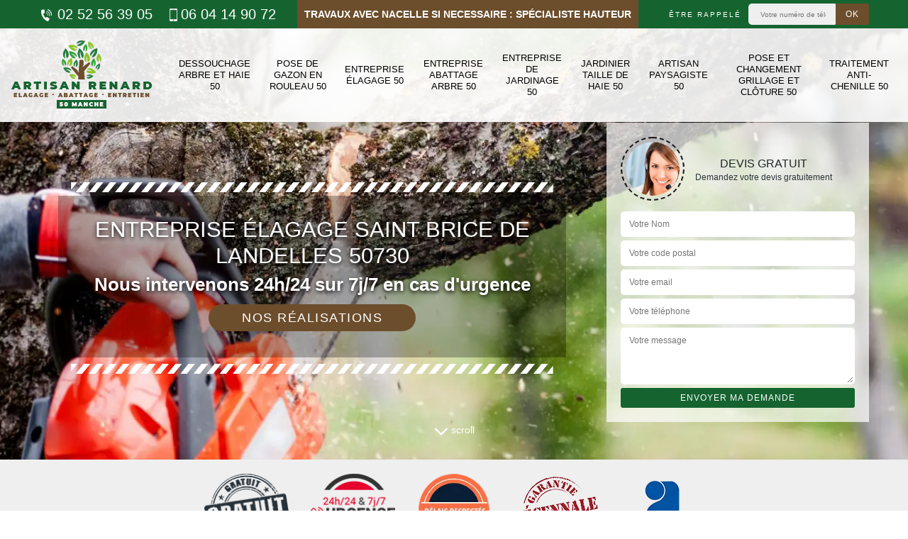

--- FILE ---
content_type: text/html; charset=UTF-8
request_url: https://www.paysagiste-elagage-50.fr/entreprise-elagage-saint-brice-de-landelles-50730
body_size: 6049
content:
<!DOCTYPE html><html dir="ltr" lang="fr-FR"><head><meta charset="UTF-8" /><meta name=viewport content="width=device-width, initial-scale=1.0, minimum-scale=1.0 maximum-scale=1.0"><meta http-equiv="content-type" content="text/html; charset=UTF-8" ><title>Entreprise élagage à Saint Brice De Landelles tel: 02.52.56.39.05</title><meta name="description" content="Artisan RENARD est un élagueur à Saint Brice De Landelles 50730 qui peut s'occuper de l'élagage de vos arbres, travaux bien soignés et respectant les règles en vigueur. Propose un tarif raisonnable pour ce faire"><link rel="shortcut icon" href="/skins/default/images/favicon.ico" type="image/x-icon"><link rel="icon" href="/skins/default/images/favicon.ico" type="image/x-icon"><link href="/skins/default/css/bootstrap.min.css" rel="stylesheet" type="text/css"/><link href="/skins/default/css/style.css" rel="stylesheet" type="text/css"/><link rel="preconnect" href="https://www.googletagmanager.com"><link rel="preconnect" href="https://nominatim.openstreetmap.org"></head><body class="Desktop ville"><div class="wrapper-container"><header class="site-header header"><!-- main header --><div class="top_bar"><div class="container"><div class="right-header d-flex align-items-center justify-content-between"><div class="tel-top_"><a href="tel:0252563905"><img loading="lazy" src="/skins/default/images/icon/icon-fixe-bl.png" alt="icon"> 02 52 56 39 05</a><a href="tel:0604149072"><img loading="lazy" src="/skins/default/images/icon/icon-portable-bl.png" alt="icon">06 04 14 90 72</a></div><div class="accroche">Travaux avec nacelle si necessaire : spécialiste hauteur</div><div class="Top_rappel"><form action="/message.php" method="post" id="rappel_immediat"><input type="text" name="mail" id="mail2" value=""><input type="hidden" name="type" value="rappel"><strong>Être rappelé</strong><input type="text" name="numtel" required="" placeholder="Votre numéro de téléphone ..." class="input-form"><input type="submit" name="OK" value="OK" class="btn-devis-gratuit"></form></div></div></div></div><div class="main-bar"><div class="container"><div class="d-flex justify-content-between align-items-center"><a href="/" title="Artisan RENARD" class="logo"><img loading="lazy" src="/skins/default/images/logo.png" alt="Artisan RENARD" /></a><nav class="nav justify-content-between"><ul class="nav-list"><li class="nav-item"><a href="entreprise-dessouchage-arbre-haie-manche-50">Dessouchage arbre et haie 50</a></li><li class="nav-item"><a href="entreprise-pose-gazon-rouleau-manche-50">Pose de gazon en rouleau 50</a></li><li class="nav-item"><a href="/">Entreprise élagage 50</a></li><li class="nav-item"><a href="entreprise-abattage-arbre-manche-50">Entreprise abattage arbre 50</a></li><li class="nav-item"><a href="entreprise-jardinage-manche-50">Entreprise de jardinage 50</a></li><li class="nav-item"><a href="artisan-jardinier-taille-haie-manche-50">Jardinier taille de haie 50</a></li><li class="nav-item"><a href="artisan-paysagiste-manche-50">Artisan paysagiste 50</a></li><li class="nav-item"><a href="entreprise-pose-changement-grillage-cloture-manche-50">Pose et changement grillage et clôture 50</a></li><li class="nav-item"><a href="entreprise-traitement-anti-chenille-manche-50">Traitement anti-chenille 50</a></li></ul></nav></div></div></div></header><section  class="intro_section page_mainslider"><div class="main-slider__scroll m-uppercase" id="main-slider__scroll"><a href="#scroll1"><img loading="lazy" src="/skins/default/images/icon/icon-drop-bl.png" alt="icon"> <span>scroll</span></a></div><div class="flexslider"><ul class="slides" role="tablist"><li role="tab" style="background-image: url(/skins/default/images/img/bg-198.webp);"></li></ul><div class="container"><div class="captionSlider"><div class="row align-items-center"><div class="col-md-8"><div class="slide_description_wrapper"><div class="slide_description"><img loading="lazy" src="/skins/default/images/img/sep-line-white.png" alt="line" class="mb-4" /><div class="intro-layer ribbon-1"><h1 class="text-uppercase">Entreprise élagage Saint Brice De Landelles 50730</h1></div><div class="intro-layer"><p class="grey"><span>Nous intervenons 24h/24 sur 7j/7 en cas d'urgence</span></p></div><a class="header-realisation" href="/realisations">Nos réalisations</a><img loading="lazy" src="/skins/default/images/img/sep-line-white.png" alt="line" class="mt-5" /></div></div></div><div class="col-md-4"><div class="DevisSlider"><div class="Devigratuit"><form action="/message.php" method="post" id="Devis_form"><input type="text" name="mail" id="mail" value=""><div class="devis-titre text-center"><div class="call-img"><img loading="lazy" src="/skins/default/images/img/call.webp" alt="Devis gratuit"/></div><div class="titre-h3"><div class="titre-h3_h3">Devis gratuit <span>Demandez votre devis gratuitement</span></div></div></div><input type="text" name="nom" required="" class="input-form" placeholder="Votre Nom"><input type="text" name="code_postal" required="" class="input-form" placeholder="Votre code postal"><input type="text" name="email" required="" class="input-form" placeholder="Votre email"><input type="text" name="telephone" required="" class="input-form" placeholder="Votre téléphone"><textarea name="message" required="" class="input-form" placeholder="Votre message"></textarea><div class="text-center"><input type="submit" value="Envoyer ma demande" class="btn-devis-gratuit"></div></form></div></div></div></div></div></div></div></section><div class="partenaires"><div class="container"><div class="logo-part"><img loading="lazy" src="/skins/default/images/img/devis-logo.webp" alt="Devis"><img loading="lazy" src="/skins/default/images/img/urgence-logo.webp" alt="Urgence"><img loading="lazy" src="/skins/default/images/img/delais_respectes.webp" alt="delais respecté" style="width: 105px;"><img loading="lazy" src="/skins/default/images/img/garantie-decennale.webp" alt="garantie décennale"><img loading="lazy" src="/skins/default/images/img/artisan.webp" alt="artisan"></div></div></div><section class="sect4">
	<div class="container">
		<div class="categ">
					</div>
	</div>	
</section><div id="scroll1" class="wrap"><div class="container"><div class="row"><div class="col-md-8"><div class="main"><section class="sect5"><div class="block-middle"><h2>L’entreprise Artisan RENARD réalise l’élagage de gros arbres en prenant les mesures de sécurité</h2><p>L’entreprise Artisan RENARD est réputée pour la qualité de ses interventions sur des arbres d’accès difficile (endroits difficiles d’accès, gros arbres…). Elle dispose d’arboristes qualifiés pour tous travaux d’élagage et avec des formations d’alpinistes en plus. Ils peuvent ainsi effectuer des élagages d’arbres sur des grands arbres, grands par le diamètre et grand par la hauteur. Ils travaillent toujours en équipe de deux. L’entreprise les dote de matériel adéquat pour assurer leur sécurité (corde de rappel, nacelle si besoin…). Ils travaillent en prenant touts les mesures de sécurité afin d’effectuer un élagage en toute sécurité.</p></div><div class="row justify-content-center"><div class="col-md-4"><div class="imgbg" style="background-image: url('/photos/3928552-entreprise-elagage-1.jpg');"></div></div><div class="col-md-8"><h2>Des prix pas cher en travaux d’élagage et négociables avec notre entreprise Artisan RENARD</h2><p>Pour tous travaux d’élagage d’arbre, merci de nous contacter. Nous présentons plusieurs atouts pour vous séduire. En premier, c’est la capacité professionnelle de nos élagueurs. Ils ont été recrutés sur leur qualité de formation professionnelle. Tous nos élagueurs et jardiniers ont suivi des formations professionnelles de base avec des années de spécialisations par la suite. Puis, nous de notre côté, l’entreprise nous vous offrons des prix d’élagage pas cher. Notre spécificité, c’est que nous laissons la porte ouverte à toutes négociations en matière de prix sans diminuer la qualité de notre travail.</p></div></div><div class="row justify-content-center"><div class="col-md-4"><div class="imgbg" style="background-image: url('/photos/3928552-entreprise-elagage-2.jpg');"></div></div><div class="col-md-8"><h2>La société Artisan RENARD votre partenaire pour élagage avec devis gratuit</h2><p>La société est reconnue pour la qualité de ses interventions en travaux d’élagage. Elle effectue tous travaux d’élagage dans de jardins et dans des espaces verts. Ses interventions sont réalisées par des élagueurs qualifiés. Ils maitrisent les techniques pour élaguer différents végétaux. Ils connaissent la bonne période. Et en plus de la qualité, elle établit gratuitement le devis pour une opération d’élagage. Le devis se base en premier sur le budget disponible auprès du porteur du projet. La société établit un programme en offrant des prix pas chers permettant d’effectuer le maximum de travaux.</p></div></div><div class="row justify-content-center"><div class="col-md-4"><div class="imgbg" style="background-image: url('/photos/3928552-entreprise-elagage-3.jpg');"></div></div><div class="col-md-8"><h2>Les élagueurs de l’entreprise Artisan RENARD pour du travail de perfection</h2><p>L’entreprise Artisan RENARD réalise tous travaux d’élagage dans un jardin. Elle effectue les travaux d’élagage d’arbres, d’arbustes et de haies. Les interventions sont réalisées par des élagueurs qualifiés. Ils interviennent en respectant le végétal et l’environnement. Pour le respect du végétal, les matériels sont bien aiguisés pour limiter les blessures occasionnées par l’élagage. Les matériels sont aseptisés avant et après chaque intervention. Les élagueurs maitrisent les différentes techniques et le choix dépend du type de végétal à élaguer. Dans tous les cas, les travaux sont réalisés avec précision. Contactez l’entreprise via son site web.</p></div></div><div class="row justify-content-center"><div class="col-md-4"><div class="imgbg" style="background-image: url('/photos/3928552-entreprise-elagage-4.jpg');"></div></div><div class="col-md-8"><h2>Des résultats de qualité obtenus par l’entreprise élagage d’arbre Artisan RENARD</h2><p>Pour obtenir des résultats de qualité en matière de jardinage et d’élagage, il faut du temps, de la patience et de la persévérance. En plus de cela, il faut avoir la compétence. Les artisans élagueurs de l’entreprise d’élagage Artisan RENARD possèdent la qualification professionnelle pour effectuer tous travaux d’élagage d’arbre, d’arbustes et de haies. Les élagueurs ont des années de formation renforcées par des années de pratique. L’entreprise met à disposition de tous propriétaires de jardins et de parcs le savoir-faire de ses élagueurs. L’entreprise assure la qualité des résultats de l’intervention de ses élagueurs.</p></div></div><div class="row justify-content-center"><div class="col-md-4"><div class="imgbg" style="background-image: url('/photos/3928552-entreprise-elagage-5.jpg');"></div></div><div class="col-md-8"><h2>Le paysagiste Artisan RENARD le grand artisan pour avoir un joli environnement par élagage</h2><p>Pour avoir un joli environnement soit dans un jardin ou dans un parc arboré il y a toujours derrière un artisan qualifié. Il participe à la conception de la forme du jardin ou du parc en créant différents blocs. Souvent, ces différents blocs sont délimités par des éléments naturels, mais spécialement crées comme les haies florales. Ces haies demandent des entretiens réguliers par élagage pour obtenir les résultats. Le paysagiste Artisan RENARDmet ses compétences à disposition de tous propriétaires pour avoir de joli jardin et de beaux parcs avec des haies bien entretenues.</p></div></div><div class="row justify-content-center"><div class="col-md-4"><div class="imgbg" style="background-image: url('/photos/3928552-entreprise-elagage-6.jpg');"></div></div><div class="col-md-8"><h2>L’entreprise Artisan RENARD est renommée grâce aux talents de ses élagueurs</h2><p>Vous recherchez une entreprise pour réaliser des travaux d’élagage dans votre jardin ? Pour ne pas être déçu, contactez l’entreprise qui dispose d’une solide réputation positive. L’entreprise Artisan RENARD est reconnue comme une entreprise disposant d’élagueurs compétents, sérieux et expérimentés. Les élagueurs de l’entreprise travaillent au sein de l’établissement depuis des années, ils ont créé la réputation de l’entreprise par leur savoir-faire, le sérieux et la passion qu’ils mettent au travail. Ils sont compétents avec une base technique solide acquise durant des années de formation professionnelle. Et l’entreprise établit un devis gratuit.</p></div></div><div class="row justify-content-center"><div class="col-md-4"><div class="imgbg" style="background-image: url('/photos/3928552-entreprise-elagage-7.jpg');"></div></div><div class="col-md-8"><h2>Faites confiance aux capacités du jardinier Artisan RENARD pour élaguer vos arbustes</h2><p>Pourquoi élaguer des arbustes ? L’élagage bien maitrisé est bénéfique sur la santé des arbustes. Il joue un rôle très important dans leur équilibre. Une taille soignée donne de l'allure à un arbuste, en particulier, et au jardin dans son ensemble. Le tout étant de savoir jouer avec les formes et là, c’est le rôle de l’élagueur d’arbuste comme le jardinier Artisan RENARD. Il maitrise les techniques à appliquer et le moment pour effectuer un élagage d’arbuste. En général, la taille d’arbuste s’effectue à la fin de l’hiver hors sève pour préparer la venue du printemps.</p></div></div><div class="row justify-content-center"><div class="col-md-4"><div class="imgbg" style="background-image: url('/photos/3928552-entreprise-elagage-8.jpg');"></div></div><div class="col-md-8"><h2>L’entreprise Artisan RENARD offre une tarification abordable pour travaux d’élagage</h2><p>Cela fait de nombreuses années que l’entreprise Artisan RENARD est présente dans les secteurs de l’élagage et abattage d’arbre. Elle offre ses compétences particulières en matière d’élagage d’arbres, d’arbustes et de haies. Elle dispose de jardiniers-élagueurs qualifiés et compétents pour des travaux de grande qualité. Ces professionnels maitrisent à la perfection les différentes techniques d’élagage (élagage sylvicole, élagage ornemental et élagage fruitier). En plus de la technicité, l’entreprise offre une tarification abordable à tous ses clients. L’entreprise dispose de plusieurs grilles tarifaires permettant à tous les propriétaires de travailler avec cette entreprise.</p></div></div><div class="row justify-content-center"><div class="col-md-4"><div class="imgbg" style="background-image: url('/photos/3928552-entreprise-elagage-9.jpg');"></div></div><div class="col-md-8"><h2>L’entreprise Artisan RENARD pour un élagage de qualité et embellir votre jardin</h2><p>Le jardin bien entretenu est un moyen pour donner une plus-value à une propriété. Quelle que soit la dimension du jardin. Pour cela, il faut l’intervention d’un professionnel qualifié. Ici, il n’est pas encore question de main verte. Il faut maitriser la technique. Il y a par exemple les travaux d’élagage. Si vous êtes propriétaire de jardin dans le 50730, contactez l’entreprise Artisan RENARD. Ses jardiniers sont qualifiés pour les travaux d’élagage : élagage ornemental, élagage sylvicole, élagage fruitier. Contactez cette entreprise qui met son expertise à la portée de tous propriétaires pour embellir le jardin.</p></div></div></section></div></div><div class="col-md-4"><div class="engagement"><div class="engagement_h4" style="background-image: url('/skins/default/images/img/engagement.webp');"><span>Nos engagements</span></div><ul class="list-eng"><li>Devis et déplacement gratuits</li><li>Sans engagement</li><li>Artisan passionné</li><li>Prix imbattable</li><li>Travail de qualité</li></ul></div><div class="contact-tel"><div class="tel-block"><div class="tel-fixe"><span><i class="icon icon-phone"><img loading="lazy" src="/skins/default/images/icon/icon-fixe-bl.png" alt="icon"> </i></span><p><a href="tel:0252563905">02 52 56 39 05</a></p></div><div class="tel-portable"><span><i class="icon icon-mobile"><img loading="lazy" src="/skins/default/images/icon/icon-portable-bl.png" alt="icon"></i></span><p><a href="tel:0604149072">06 04 14 90 72</a></p></div></div><div class="contact-text"><span>Contactez-nous</span></div></div><div class="intervention-block-right"><div class="text-center"><img loading="lazy" src="/skins/default/images/img/urgence-logo.png" alt="Devis gratuit"/></div><div class="text-intervention text-center"><div class="text-intervention_h3">NOUS INTERVENONS 7j/7 et 24h/24</div><p>En cas d’urgence, nous intervenons dans l’immédiat, n’hésitez pas à nous contacter via le formulaire ou à nous appeler.</p></div></div><div class="location"><div class="location_h4" style="background-image: url('/skins/default/images/img/location.webp');"><span>Nous localiser</span></div><p>15 rue du palais de justice, 50200 Coutances</p><div id="Map"></div></div></div></div></div></div><div class="devis-last-block"><div class="container"><span class="Titre">Autres services</span><ul class="Liens"><li><a href="/entreprise-dessouchage-arbre-haie-saint-brice-de-landelles-50730">Dessouchage arbre et haie Saint Brice De Landelles</a></li><li><a href="/entreprise-pose-gazon-rouleau-saint-brice-de-landelles-50730">Pose de gazon en rouleau Saint Brice De Landelles</a></li><li><a href="/entreprise-abattage-arbre-saint-brice-de-landelles-50730">Entreprise abattage arbre Saint Brice De Landelles</a></li><li><a href="/entreprise-jardinage-saint-brice-de-landelles-50730">Entreprise de jardinage Saint Brice De Landelles</a></li><li><a href="/artisan-jardinier-taille-haie-saint-brice-de-landelles-50730">Jardinier taille de haie Saint Brice De Landelles</a></li><li><a href="/artisan-paysagiste-saint-brice-de-landelles-50730">Artisan paysagiste Saint Brice De Landelles</a></li><li><a href="/entreprise-pose-changement-grillage-cloture-saint-brice-de-landelles-50730">Pose et changement grillage et clôture Saint Brice De Landelles</a></li><li><a href="/entreprise-traitement-anti-chenille-saint-brice-de-landelles-50730">Traitement anti-chenille Saint Brice De Landelles</a></li></ul></div></div><footer id="footer"><div class="footer-container"><div class="sf-bg"></div><div class="container"><div class="row"><div class="col-md-4"><div class="footer-logo"><a href="/" title="Artisan RENARD" class="logo"><img loading="lazy" src="/skins/default/images/logo.png" alt="Artisan RENARD"/></a><p class="adr"><img loading="lazy" src="/skins/default/images/icon/icon-adresse.png" alt="icon">15 rue du palais de justice<br> 50200 Coutances</p></div></div><div class="col-md-1"></div><div class="col-md-7"><div class="lien-footer"><div class="lien-footer_h3">Nos Services</div><ul><li><a href="artisan-paysagiste-manche-50" class="lien-item">Artisan paysagiste 50</a></li><li><a href="entreprise-dessouchage-arbre-haie-manche-50" class="lien-item">Dessouchage arbre et haie 50</a></li><li><a href="entreprise-abattage-arbre-manche-50" class="lien-item">Entreprise abattage arbre 50</a></li><li><a href="entreprise-jardinage-manche-50" class="lien-item">Entreprise de jardinage 50</a></li><li><a href="/" class="lien-item">Entreprise élagage 50</a></li><li><a href="artisan-jardinier-taille-haie-manche-50" class="lien-item">Jardinier taille de haie 50</a></li><li><a href="entreprise-pose-gazon-rouleau-manche-50" class="lien-item">Pose de gazon en rouleau 50</a></li><li><a href="entreprise-pose-changement-grillage-cloture-manche-50" class="lien-item">Pose et changement grillage et clôture 50</a></li><li><a href="entreprise-traitement-anti-chenille-manche-50" class="lien-item">Traitement anti-chenille 50</a></li></ul></div></div></div></div></div><div class="copyright">© 2022 - 2026 Tout droit réservé | <a href="/mentions-legales">Mentions légales</a></div></footer></div></body><script src="skins/default/js/jquery-3.6.0.min.js"></script><script src="/js/scripts.js"></script>
<script type="text/javascript">		
	var Support = 'Desktop';
	$(document).ready(function() {
		// scripts à lancer une fois la page chargée
				  initAnalytics('_');
		
        //stiky
        $(".site-header").sticky({ topSpacing: 0 });

        //Nav
        $('.main-bar').find('.d-flex').append($('<div class="nav-mobile">MENU</div>'));
        $('.nav-item').has('ul').prepend('<span class="nav-click"><i class="nav-arrow"></i></span>');
        $('.nav-mobile').click(function(){
          $('.nav-list').toggle();
        });
        $('.nav-list').on('click', '.nav-click', function(){
          $(this).siblings('.nav-submenu').toggle();
          $(this).children('.nav-arrow').toggleClass('nav-rotate');  
        });

        //swipebox
        
        //slick
        $('.slides').slick({
            arrows:false,
            fade:true,
            speed:1000,
            autoplay: true,
            autoplaySpeed: 2000,
            pauseOnHover:false
        });     
        $('.categ').slick({
            slidesToShow: 6,
            slidesToScroll: 1,
            arrows:false,
            speed:1000,
            autoplay: true,
            autoplaySpeed: 3000
        });     

       

        
	});
</script>
<script src="skins/default/js/jquery.sticky.js"></script>
<script src="skins/default/js/slick.min.js"></script>


<link rel="stylesheet" href="/js/leaflet/leaflet.css" />
<script src="/js/leaflet/leaflet.js"></script>
<script src="/js/map.js"></script>
<script type="text/javascript">
    //Map
        initMap('15 rue du palais de justice, 50200 Coutances',16);
</script>
</html>
